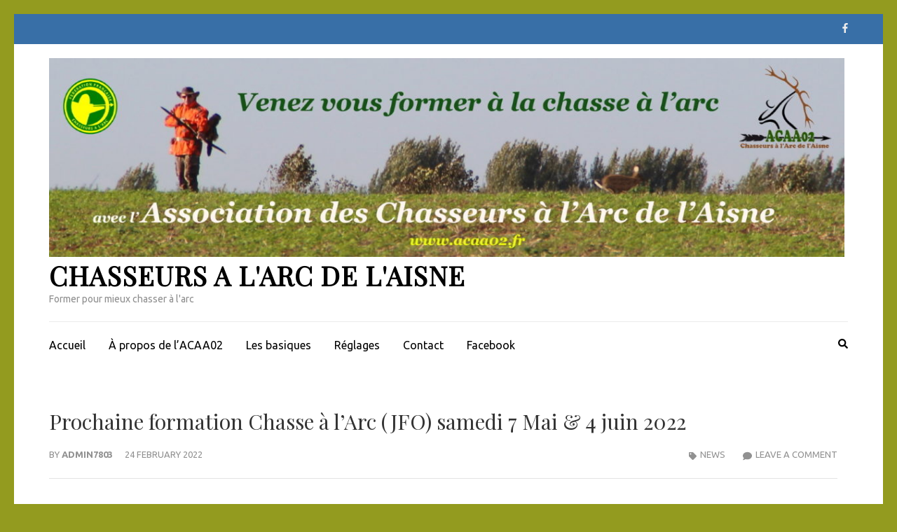

--- FILE ---
content_type: text/html; charset=UTF-8
request_url: https://acaa02.com/index.php/2022/02/24/prochaine-formation-chasse-a-larc-jfo-samedi-7-mai-4-juin-2022/
body_size: 8533
content:
    <!DOCTYPE html>
    <html lang="en-US">
    
<head itemscope itemtype="http://schema.org/WebSite">

    <meta charset="UTF-8">
    <meta name="viewport" content="width=device-width, initial-scale=1">
    <link rel="profile" href="http://gmpg.org/xfn/11">
    <link rel="pingback" href="https://acaa02.com/xmlrpc.php">
    <title>Prochaine formation Chasse à l&#8217;Arc (JFO) samedi 7 Mai &#038; 4 juin 2022 &#8211; CHASSEURS A l&#039;ARC DE L&#039;AISNE</title>
<meta name='robots' content='max-image-preview:large' />
	<style>img:is([sizes="auto" i], [sizes^="auto," i]) { contain-intrinsic-size: 3000px 1500px }</style>
	<link rel='dns-prefetch' href='//stats.wp.com' />
<link rel='dns-prefetch' href='//fonts.googleapis.com' />
<link rel="alternate" type="application/rss+xml" title="CHASSEURS A l&#039;ARC DE L&#039;AISNE &raquo; Feed" href="https://acaa02.com/index.php/feed/" />
<link rel="alternate" type="application/rss+xml" title="CHASSEURS A l&#039;ARC DE L&#039;AISNE &raquo; Comments Feed" href="https://acaa02.com/index.php/comments/feed/" />
<link rel="alternate" type="application/rss+xml" title="CHASSEURS A l&#039;ARC DE L&#039;AISNE &raquo; Prochaine formation Chasse à l&#8217;Arc (JFO) samedi 7 Mai &#038; 4 juin 2022 Comments Feed" href="https://acaa02.com/index.php/2022/02/24/prochaine-formation-chasse-a-larc-jfo-samedi-7-mai-4-juin-2022/feed/" />
<script type="text/javascript">
/* <![CDATA[ */
window._wpemojiSettings = {"baseUrl":"https:\/\/s.w.org\/images\/core\/emoji\/15.0.3\/72x72\/","ext":".png","svgUrl":"https:\/\/s.w.org\/images\/core\/emoji\/15.0.3\/svg\/","svgExt":".svg","source":{"concatemoji":"https:\/\/acaa02.com\/wp-includes\/js\/wp-emoji-release.min.js?ver=6.7.4"}};
/*! This file is auto-generated */
!function(i,n){var o,s,e;function c(e){try{var t={supportTests:e,timestamp:(new Date).valueOf()};sessionStorage.setItem(o,JSON.stringify(t))}catch(e){}}function p(e,t,n){e.clearRect(0,0,e.canvas.width,e.canvas.height),e.fillText(t,0,0);var t=new Uint32Array(e.getImageData(0,0,e.canvas.width,e.canvas.height).data),r=(e.clearRect(0,0,e.canvas.width,e.canvas.height),e.fillText(n,0,0),new Uint32Array(e.getImageData(0,0,e.canvas.width,e.canvas.height).data));return t.every(function(e,t){return e===r[t]})}function u(e,t,n){switch(t){case"flag":return n(e,"\ud83c\udff3\ufe0f\u200d\u26a7\ufe0f","\ud83c\udff3\ufe0f\u200b\u26a7\ufe0f")?!1:!n(e,"\ud83c\uddfa\ud83c\uddf3","\ud83c\uddfa\u200b\ud83c\uddf3")&&!n(e,"\ud83c\udff4\udb40\udc67\udb40\udc62\udb40\udc65\udb40\udc6e\udb40\udc67\udb40\udc7f","\ud83c\udff4\u200b\udb40\udc67\u200b\udb40\udc62\u200b\udb40\udc65\u200b\udb40\udc6e\u200b\udb40\udc67\u200b\udb40\udc7f");case"emoji":return!n(e,"\ud83d\udc26\u200d\u2b1b","\ud83d\udc26\u200b\u2b1b")}return!1}function f(e,t,n){var r="undefined"!=typeof WorkerGlobalScope&&self instanceof WorkerGlobalScope?new OffscreenCanvas(300,150):i.createElement("canvas"),a=r.getContext("2d",{willReadFrequently:!0}),o=(a.textBaseline="top",a.font="600 32px Arial",{});return e.forEach(function(e){o[e]=t(a,e,n)}),o}function t(e){var t=i.createElement("script");t.src=e,t.defer=!0,i.head.appendChild(t)}"undefined"!=typeof Promise&&(o="wpEmojiSettingsSupports",s=["flag","emoji"],n.supports={everything:!0,everythingExceptFlag:!0},e=new Promise(function(e){i.addEventListener("DOMContentLoaded",e,{once:!0})}),new Promise(function(t){var n=function(){try{var e=JSON.parse(sessionStorage.getItem(o));if("object"==typeof e&&"number"==typeof e.timestamp&&(new Date).valueOf()<e.timestamp+604800&&"object"==typeof e.supportTests)return e.supportTests}catch(e){}return null}();if(!n){if("undefined"!=typeof Worker&&"undefined"!=typeof OffscreenCanvas&&"undefined"!=typeof URL&&URL.createObjectURL&&"undefined"!=typeof Blob)try{var e="postMessage("+f.toString()+"("+[JSON.stringify(s),u.toString(),p.toString()].join(",")+"));",r=new Blob([e],{type:"text/javascript"}),a=new Worker(URL.createObjectURL(r),{name:"wpTestEmojiSupports"});return void(a.onmessage=function(e){c(n=e.data),a.terminate(),t(n)})}catch(e){}c(n=f(s,u,p))}t(n)}).then(function(e){for(var t in e)n.supports[t]=e[t],n.supports.everything=n.supports.everything&&n.supports[t],"flag"!==t&&(n.supports.everythingExceptFlag=n.supports.everythingExceptFlag&&n.supports[t]);n.supports.everythingExceptFlag=n.supports.everythingExceptFlag&&!n.supports.flag,n.DOMReady=!1,n.readyCallback=function(){n.DOMReady=!0}}).then(function(){return e}).then(function(){var e;n.supports.everything||(n.readyCallback(),(e=n.source||{}).concatemoji?t(e.concatemoji):e.wpemoji&&e.twemoji&&(t(e.twemoji),t(e.wpemoji)))}))}((window,document),window._wpemojiSettings);
/* ]]> */
</script>
<style id='wp-emoji-styles-inline-css' type='text/css'>

	img.wp-smiley, img.emoji {
		display: inline !important;
		border: none !important;
		box-shadow: none !important;
		height: 1em !important;
		width: 1em !important;
		margin: 0 0.07em !important;
		vertical-align: -0.1em !important;
		background: none !important;
		padding: 0 !important;
	}
</style>
<link rel='stylesheet' id='wp-block-library-css' href='https://acaa02.com/wp-includes/css/dist/block-library/style.min.css?ver=6.7.4' type='text/css' media='all' />
<link rel='stylesheet' id='mediaelement-css' href='https://acaa02.com/wp-includes/js/mediaelement/mediaelementplayer-legacy.min.css?ver=4.2.17' type='text/css' media='all' />
<link rel='stylesheet' id='wp-mediaelement-css' href='https://acaa02.com/wp-includes/js/mediaelement/wp-mediaelement.min.css?ver=6.7.4' type='text/css' media='all' />
<style id='jetpack-sharing-buttons-style-inline-css' type='text/css'>
.jetpack-sharing-buttons__services-list{display:flex;flex-direction:row;flex-wrap:wrap;gap:0;list-style-type:none;margin:5px;padding:0}.jetpack-sharing-buttons__services-list.has-small-icon-size{font-size:12px}.jetpack-sharing-buttons__services-list.has-normal-icon-size{font-size:16px}.jetpack-sharing-buttons__services-list.has-large-icon-size{font-size:24px}.jetpack-sharing-buttons__services-list.has-huge-icon-size{font-size:36px}@media print{.jetpack-sharing-buttons__services-list{display:none!important}}.editor-styles-wrapper .wp-block-jetpack-sharing-buttons{gap:0;padding-inline-start:0}ul.jetpack-sharing-buttons__services-list.has-background{padding:1.25em 2.375em}
</style>
<style id='classic-theme-styles-inline-css' type='text/css'>
/*! This file is auto-generated */
.wp-block-button__link{color:#fff;background-color:#32373c;border-radius:9999px;box-shadow:none;text-decoration:none;padding:calc(.667em + 2px) calc(1.333em + 2px);font-size:1.125em}.wp-block-file__button{background:#32373c;color:#fff;text-decoration:none}
</style>
<style id='global-styles-inline-css' type='text/css'>
:root{--wp--preset--aspect-ratio--square: 1;--wp--preset--aspect-ratio--4-3: 4/3;--wp--preset--aspect-ratio--3-4: 3/4;--wp--preset--aspect-ratio--3-2: 3/2;--wp--preset--aspect-ratio--2-3: 2/3;--wp--preset--aspect-ratio--16-9: 16/9;--wp--preset--aspect-ratio--9-16: 9/16;--wp--preset--color--black: #000000;--wp--preset--color--cyan-bluish-gray: #abb8c3;--wp--preset--color--white: #ffffff;--wp--preset--color--pale-pink: #f78da7;--wp--preset--color--vivid-red: #cf2e2e;--wp--preset--color--luminous-vivid-orange: #ff6900;--wp--preset--color--luminous-vivid-amber: #fcb900;--wp--preset--color--light-green-cyan: #7bdcb5;--wp--preset--color--vivid-green-cyan: #00d084;--wp--preset--color--pale-cyan-blue: #8ed1fc;--wp--preset--color--vivid-cyan-blue: #0693e3;--wp--preset--color--vivid-purple: #9b51e0;--wp--preset--gradient--vivid-cyan-blue-to-vivid-purple: linear-gradient(135deg,rgba(6,147,227,1) 0%,rgb(155,81,224) 100%);--wp--preset--gradient--light-green-cyan-to-vivid-green-cyan: linear-gradient(135deg,rgb(122,220,180) 0%,rgb(0,208,130) 100%);--wp--preset--gradient--luminous-vivid-amber-to-luminous-vivid-orange: linear-gradient(135deg,rgba(252,185,0,1) 0%,rgba(255,105,0,1) 100%);--wp--preset--gradient--luminous-vivid-orange-to-vivid-red: linear-gradient(135deg,rgba(255,105,0,1) 0%,rgb(207,46,46) 100%);--wp--preset--gradient--very-light-gray-to-cyan-bluish-gray: linear-gradient(135deg,rgb(238,238,238) 0%,rgb(169,184,195) 100%);--wp--preset--gradient--cool-to-warm-spectrum: linear-gradient(135deg,rgb(74,234,220) 0%,rgb(151,120,209) 20%,rgb(207,42,186) 40%,rgb(238,44,130) 60%,rgb(251,105,98) 80%,rgb(254,248,76) 100%);--wp--preset--gradient--blush-light-purple: linear-gradient(135deg,rgb(255,206,236) 0%,rgb(152,150,240) 100%);--wp--preset--gradient--blush-bordeaux: linear-gradient(135deg,rgb(254,205,165) 0%,rgb(254,45,45) 50%,rgb(107,0,62) 100%);--wp--preset--gradient--luminous-dusk: linear-gradient(135deg,rgb(255,203,112) 0%,rgb(199,81,192) 50%,rgb(65,88,208) 100%);--wp--preset--gradient--pale-ocean: linear-gradient(135deg,rgb(255,245,203) 0%,rgb(182,227,212) 50%,rgb(51,167,181) 100%);--wp--preset--gradient--electric-grass: linear-gradient(135deg,rgb(202,248,128) 0%,rgb(113,206,126) 100%);--wp--preset--gradient--midnight: linear-gradient(135deg,rgb(2,3,129) 0%,rgb(40,116,252) 100%);--wp--preset--font-size--small: 13px;--wp--preset--font-size--medium: 20px;--wp--preset--font-size--large: 36px;--wp--preset--font-size--x-large: 42px;--wp--preset--spacing--20: 0.44rem;--wp--preset--spacing--30: 0.67rem;--wp--preset--spacing--40: 1rem;--wp--preset--spacing--50: 1.5rem;--wp--preset--spacing--60: 2.25rem;--wp--preset--spacing--70: 3.38rem;--wp--preset--spacing--80: 5.06rem;--wp--preset--shadow--natural: 6px 6px 9px rgba(0, 0, 0, 0.2);--wp--preset--shadow--deep: 12px 12px 50px rgba(0, 0, 0, 0.4);--wp--preset--shadow--sharp: 6px 6px 0px rgba(0, 0, 0, 0.2);--wp--preset--shadow--outlined: 6px 6px 0px -3px rgba(255, 255, 255, 1), 6px 6px rgba(0, 0, 0, 1);--wp--preset--shadow--crisp: 6px 6px 0px rgba(0, 0, 0, 1);}:where(.is-layout-flex){gap: 0.5em;}:where(.is-layout-grid){gap: 0.5em;}body .is-layout-flex{display: flex;}.is-layout-flex{flex-wrap: wrap;align-items: center;}.is-layout-flex > :is(*, div){margin: 0;}body .is-layout-grid{display: grid;}.is-layout-grid > :is(*, div){margin: 0;}:where(.wp-block-columns.is-layout-flex){gap: 2em;}:where(.wp-block-columns.is-layout-grid){gap: 2em;}:where(.wp-block-post-template.is-layout-flex){gap: 1.25em;}:where(.wp-block-post-template.is-layout-grid){gap: 1.25em;}.has-black-color{color: var(--wp--preset--color--black) !important;}.has-cyan-bluish-gray-color{color: var(--wp--preset--color--cyan-bluish-gray) !important;}.has-white-color{color: var(--wp--preset--color--white) !important;}.has-pale-pink-color{color: var(--wp--preset--color--pale-pink) !important;}.has-vivid-red-color{color: var(--wp--preset--color--vivid-red) !important;}.has-luminous-vivid-orange-color{color: var(--wp--preset--color--luminous-vivid-orange) !important;}.has-luminous-vivid-amber-color{color: var(--wp--preset--color--luminous-vivid-amber) !important;}.has-light-green-cyan-color{color: var(--wp--preset--color--light-green-cyan) !important;}.has-vivid-green-cyan-color{color: var(--wp--preset--color--vivid-green-cyan) !important;}.has-pale-cyan-blue-color{color: var(--wp--preset--color--pale-cyan-blue) !important;}.has-vivid-cyan-blue-color{color: var(--wp--preset--color--vivid-cyan-blue) !important;}.has-vivid-purple-color{color: var(--wp--preset--color--vivid-purple) !important;}.has-black-background-color{background-color: var(--wp--preset--color--black) !important;}.has-cyan-bluish-gray-background-color{background-color: var(--wp--preset--color--cyan-bluish-gray) !important;}.has-white-background-color{background-color: var(--wp--preset--color--white) !important;}.has-pale-pink-background-color{background-color: var(--wp--preset--color--pale-pink) !important;}.has-vivid-red-background-color{background-color: var(--wp--preset--color--vivid-red) !important;}.has-luminous-vivid-orange-background-color{background-color: var(--wp--preset--color--luminous-vivid-orange) !important;}.has-luminous-vivid-amber-background-color{background-color: var(--wp--preset--color--luminous-vivid-amber) !important;}.has-light-green-cyan-background-color{background-color: var(--wp--preset--color--light-green-cyan) !important;}.has-vivid-green-cyan-background-color{background-color: var(--wp--preset--color--vivid-green-cyan) !important;}.has-pale-cyan-blue-background-color{background-color: var(--wp--preset--color--pale-cyan-blue) !important;}.has-vivid-cyan-blue-background-color{background-color: var(--wp--preset--color--vivid-cyan-blue) !important;}.has-vivid-purple-background-color{background-color: var(--wp--preset--color--vivid-purple) !important;}.has-black-border-color{border-color: var(--wp--preset--color--black) !important;}.has-cyan-bluish-gray-border-color{border-color: var(--wp--preset--color--cyan-bluish-gray) !important;}.has-white-border-color{border-color: var(--wp--preset--color--white) !important;}.has-pale-pink-border-color{border-color: var(--wp--preset--color--pale-pink) !important;}.has-vivid-red-border-color{border-color: var(--wp--preset--color--vivid-red) !important;}.has-luminous-vivid-orange-border-color{border-color: var(--wp--preset--color--luminous-vivid-orange) !important;}.has-luminous-vivid-amber-border-color{border-color: var(--wp--preset--color--luminous-vivid-amber) !important;}.has-light-green-cyan-border-color{border-color: var(--wp--preset--color--light-green-cyan) !important;}.has-vivid-green-cyan-border-color{border-color: var(--wp--preset--color--vivid-green-cyan) !important;}.has-pale-cyan-blue-border-color{border-color: var(--wp--preset--color--pale-cyan-blue) !important;}.has-vivid-cyan-blue-border-color{border-color: var(--wp--preset--color--vivid-cyan-blue) !important;}.has-vivid-purple-border-color{border-color: var(--wp--preset--color--vivid-purple) !important;}.has-vivid-cyan-blue-to-vivid-purple-gradient-background{background: var(--wp--preset--gradient--vivid-cyan-blue-to-vivid-purple) !important;}.has-light-green-cyan-to-vivid-green-cyan-gradient-background{background: var(--wp--preset--gradient--light-green-cyan-to-vivid-green-cyan) !important;}.has-luminous-vivid-amber-to-luminous-vivid-orange-gradient-background{background: var(--wp--preset--gradient--luminous-vivid-amber-to-luminous-vivid-orange) !important;}.has-luminous-vivid-orange-to-vivid-red-gradient-background{background: var(--wp--preset--gradient--luminous-vivid-orange-to-vivid-red) !important;}.has-very-light-gray-to-cyan-bluish-gray-gradient-background{background: var(--wp--preset--gradient--very-light-gray-to-cyan-bluish-gray) !important;}.has-cool-to-warm-spectrum-gradient-background{background: var(--wp--preset--gradient--cool-to-warm-spectrum) !important;}.has-blush-light-purple-gradient-background{background: var(--wp--preset--gradient--blush-light-purple) !important;}.has-blush-bordeaux-gradient-background{background: var(--wp--preset--gradient--blush-bordeaux) !important;}.has-luminous-dusk-gradient-background{background: var(--wp--preset--gradient--luminous-dusk) !important;}.has-pale-ocean-gradient-background{background: var(--wp--preset--gradient--pale-ocean) !important;}.has-electric-grass-gradient-background{background: var(--wp--preset--gradient--electric-grass) !important;}.has-midnight-gradient-background{background: var(--wp--preset--gradient--midnight) !important;}.has-small-font-size{font-size: var(--wp--preset--font-size--small) !important;}.has-medium-font-size{font-size: var(--wp--preset--font-size--medium) !important;}.has-large-font-size{font-size: var(--wp--preset--font-size--large) !important;}.has-x-large-font-size{font-size: var(--wp--preset--font-size--x-large) !important;}
:where(.wp-block-post-template.is-layout-flex){gap: 1.25em;}:where(.wp-block-post-template.is-layout-grid){gap: 1.25em;}
:where(.wp-block-columns.is-layout-flex){gap: 2em;}:where(.wp-block-columns.is-layout-grid){gap: 2em;}
:root :where(.wp-block-pullquote){font-size: 1.5em;line-height: 1.6;}
</style>
<link rel='stylesheet' id='metro-magazine-google-fonts-css' href='//fonts.googleapis.com/css?family=Ubuntu%3A400%2C400italic%2C700%2C300%7CPlayfair+Display&#038;ver=6.7.4' type='text/css' media='all' />
<link rel='stylesheet' id='metro-magazine-style-css' href='https://acaa02.com/wp-content/themes/metro-magazine/style.css?ver=6.7.4' type='text/css' media='all' />
<script type="text/javascript" src="https://acaa02.com/wp-includes/js/jquery/jquery.min.js?ver=3.7.1" id="jquery-core-js"></script>
<script type="text/javascript" src="https://acaa02.com/wp-includes/js/jquery/jquery-migrate.min.js?ver=3.4.1" id="jquery-migrate-js"></script>
<script type="text/javascript" src="https://acaa02.com/wp-content/themes/metro-magazine/js/v4-shims.min.js?ver=5.6.3" id="v4-shims-js"></script>
<link rel="https://api.w.org/" href="https://acaa02.com/index.php/wp-json/" /><link rel="alternate" title="JSON" type="application/json" href="https://acaa02.com/index.php/wp-json/wp/v2/posts/130" /><link rel="EditURI" type="application/rsd+xml" title="RSD" href="https://acaa02.com/xmlrpc.php?rsd" />
<meta name="generator" content="WordPress 6.7.4" />
<link rel="canonical" href="https://acaa02.com/index.php/2022/02/24/prochaine-formation-chasse-a-larc-jfo-samedi-7-mai-4-juin-2022/" />
<link rel='shortlink' href='https://acaa02.com/?p=130' />
<link rel="alternate" title="oEmbed (JSON)" type="application/json+oembed" href="https://acaa02.com/index.php/wp-json/oembed/1.0/embed?url=https%3A%2F%2Facaa02.com%2Findex.php%2F2022%2F02%2F24%2Fprochaine-formation-chasse-a-larc-jfo-samedi-7-mai-4-juin-2022%2F" />
<link rel="alternate" title="oEmbed (XML)" type="text/xml+oembed" href="https://acaa02.com/index.php/wp-json/oembed/1.0/embed?url=https%3A%2F%2Facaa02.com%2Findex.php%2F2022%2F02%2F24%2Fprochaine-formation-chasse-a-larc-jfo-samedi-7-mai-4-juin-2022%2F&#038;format=xml" />
	<style>img#wpstats{display:none}</style>
		<script type="application/ld+json">
{
    "@context": "http://schema.org",
    "@type": "Blog",
    "mainEntityOfPage": {
        "@type": "WebPage",
        "@id": "https://acaa02.com/index.php/2022/02/24/prochaine-formation-chasse-a-larc-jfo-samedi-7-mai-4-juin-2022/"
    },
    "headline": "Prochaine formation Chasse à l&#8217;Arc (JFO) samedi 7 Mai &#038; 4 juin 2022",
    "image": {
        "@type": "ImageObject",
        "url": null,
        "width": null,
        "height": null
    },
    "datePublished": "2022-02-24T23:47:52+0100",
    "dateModified": "2022-04-15T00:00:10+0200",
    "author": {
        "@type": "Person",
        "name": "admin7803"
    },
    "publisher": {
        "@type": "Organization",
        "name": "CHASSEURS A l&#039;ARC DE L&#039;AISNE",
        "description": "Former pour mieux chasser à l&#039;arc",
        "logo": {
            "@type": "ImageObject",
            "url": "https://acaa02.com/wp-content/uploads/2020/05/cropped-ACAA02-BanderollesB-1200x300.jpg",
            "width": 1200,
            "height": 300
        }
    },
    "description": "Les inscriptions pour la JFO du 7 mai sont closes, il reste de la place pour la JFO du 4 juinLien pour télécha"
}
</script>
<style type="text/css" id="custom-background-css">
body.custom-background { background-color: #939b1f; }
</style>
	<link rel="icon" href="https://acaa02.com/wp-content/uploads/2021/04/cropped-LogoACAA02-VF2019_300x300-32x32.jpg" sizes="32x32" />
<link rel="icon" href="https://acaa02.com/wp-content/uploads/2021/04/cropped-LogoACAA02-VF2019_300x300-192x192.jpg" sizes="192x192" />
<link rel="apple-touch-icon" href="https://acaa02.com/wp-content/uploads/2021/04/cropped-LogoACAA02-VF2019_300x300-180x180.jpg" />
<meta name="msapplication-TileImage" content="https://acaa02.com/wp-content/uploads/2021/04/cropped-LogoACAA02-VF2019_300x300-270x270.jpg" />
<style type='text/css' media='all'>    
    a {
        color: #386FA7;
    }
    
    a:hover,
    a:focus,
    .section-two .post .entry-header .entry-meta a:hover,
    .section-two .post .entry-header .entry-meta a:focus,
    .section-two .post .entry-header .entry-title a:hover,
    .section-two .post .entry-header .entry-title a:focus,
    .section-three .post .entry-header .entry-meta a:hover,
    .section-three .post .entry-header .entry-meta a:focus,
    .section-three .post .entry-header .entry-title a:hover,
    .section-three .post .entry-header .entry-title a:focus,
    .section-four .post .entry-header .entry-meta a:hover,
    .section-four .post .entry-header .entry-meta a:focus,
    .section-four .post .entry-header .entry-title a:hover,
    .section-four .post .entry-header .entry-title a:focus,
    .section-five .post .entry-meta a:hover,
    .section-five .post .entry-meta a:focus,
    .section-five .post .entry-title a:hover,
    .section-five .post .entry-title a:focus,
    .section-five .post .btn-detail a:hover,
    .section-five .post .btn-detail a:focus,
    #primary .post .entry-meta a:hover,
    #primary .post .entry-meta a:focus,
    #primary .post .entry-header .entry-title a:hover,
    #primary .post .entry-header .entry-title a:focus,
    #primary .post .entry-footer .btn-readmore:hover,
    #primary .post .entry-footer .btn-readmore:focus,
    .widget ul li a:hover,
    .widget ul li a:focus,
    .mobile-main-navigation ul li a:hover,
    .mobile-main-navigation ul li a:focus,
    .mobile-main-navigation ul li:hover > a,
    .mobile-main-navigation ul li:focus > a,
    .mobile-main-navigation ul .current-menu-item > a,
    .mobile-main-navigation ul .current-menu-ancestor > a,
    .mobile-main-navigation ul .current_page_item > a,
    .mobile-main-navigation ul .current_page_ancestor > a,
    .mobile-secondary-menu ul li a:hover,
    .mobile-secondary-menu ul li a:focus,
    .mobile-secondary-menu ul li:hover > a,
    .mobile-secondary-menu ul li:focus > a,
    .mobile-secondary-menu ul .current-menu-item > a,
    .mobile-secondary-menu ul .current-menu-ancestor > a,
    .mobile-secondary-menu ul .current_page_item > a,
    .mobile-secondary-menu ul .current_page_ancestor > a{
        color: #386FA7;    
    }

    .mobile-menu .social-networks li a:hover,
    .mobile-menu .social-networks li a:focus{
        border-color: #386FA7;
        background: #386FA7;
    }
    
    .main-navigation .current_page_item > a,
    .main-navigation .current-menu-item > a,
    .main-navigation .current_page_ancestor > a,
    .main-navigation .current-menu-ancestor > a,
    .main-navigation li:hover > a,
    .main-navigation li.focus > a,
    .main-navigation ul li a:hover,
    .main-navigation ul li a:focus{
        border-top-color: #386FA7;
        color: #386FA7;
    }
    
    .main-navigation ul ul :hover > a,
    .main-navigation ul ul .focus > a {
    	background: #386FA7;
    	color: #fff;
    }
    
    .all-post .post .entry-title a:hover,
    .all-post .post .entry-title a:focus{
        color: #386FA7;
    }
    
    
    .section-two .header .header-title a:hover,
    .section-two .header .header-title a:focus,
    .section-three .header .header-title a:hover,
    .section-three .header .header-title a:focus,
    .videos .header .header-title a:hover,
    .videos .header .header-title a:focus{
        text-decoration: none;
        color: #386FA7;
    }
    
    .section-five .btn-holder a:before{
        border-color: #386FA7;
        background: #386FA7;
    }
    
    .pagination .current,
    .pagination a:hover,
    .pagination a:focus,
    .widget.widget_calendar caption{
        background: #386FA7;
    }
    
    #secondary .widget.widget_rss ul li a,
    #secondary .widget.widget_text ul li a{
        color: #386FA7;
    }
    
    .widget.widget_tag_cloud a:hover,
    .widget.widget_tag_cloud a:focus{
        background: #386FA7;
    }

    .site-header .header-t,
    .secondary-menu ul ul, .ticker-swipe{
        background: #386FA7;
    }

    .comments-area .comment-body .reply a:hover,
    .comments-area .comment-body .reply a:focus{
        background: #386FA7;
        border-color: #386FA7;
    }

    button,
    input[type="button"],
    input[type="reset"],
    input[type="submit"]{
        border-color: #386FA7;
        color: #386FA7;
    }

    button:hover,
    input[type="button"]:hover,
    input[type="reset"]:hover,
    input[type="submit"]:hover,
    button:focus,
    input[type="button"]:focus,
    input[type="reset"]:focus,
    input[type="submit"]:focus{
        background: #386FA7;
        border-color: #386FA7;
    }

    .widget.widget_calendar table tbody td a{
        background: #386FA7;
    }

    .search #primary .post .entry-header .entry-link,
    .search #primary .page .entry-header .entry-link{
        color: #386FA7;
    }

    .error404 .error-holder h1{
        color: #386FA7;
    }
    
    
    </style></head>

<body class="post-template-default single single-post postid-130 single-format-standard custom-background wp-custom-logo custom-background-color full-width" itemscope itemtype="http://schema.org/WebPage">
        <div id="page" class="site">
            <a class="skip-link screen-reader-text" href="#acc-content">Skip to content (Press Enter)</a>
        <div class="mobile-header" id="mobilemasthead" role="banner">
        <div class="container">
            <div class="site-branding">
                <a href="https://acaa02.com/" class="custom-logo-link" rel="home"><img width="1200" height="300" src="https://acaa02.com/wp-content/uploads/2020/05/cropped-ACAA02-BanderollesB-1200x300.jpg" class="custom-logo" alt="CHASSEURS A l&#039;ARC DE L&#039;AISNE" decoding="async" fetchpriority="high" srcset="https://acaa02.com/wp-content/uploads/2020/05/cropped-ACAA02-BanderollesB-1200x300.jpg 1200w, https://acaa02.com/wp-content/uploads/2020/05/cropped-ACAA02-BanderollesB-1200x300-300x75.jpg 300w, https://acaa02.com/wp-content/uploads/2020/05/cropped-ACAA02-BanderollesB-1200x300-768x192.jpg 768w, https://acaa02.com/wp-content/uploads/2020/05/cropped-ACAA02-BanderollesB-1200x300-1024x256.jpg 1024w" sizes="(max-width: 1200px) 100vw, 1200px" /></a>                <div class="text-logo">
                    <p class="site-title" itemprop="name">
                        <a href="https://acaa02.com/" rel="home" itemprop="url">CHASSEURS A l&#039;ARC DE L&#039;AISNE</a>
                    </p>
                                                <p class="site-description" itemprop="description">Former pour mieux chasser à l&#039;arc</p>
                                    </div>  
            </div><!-- .site-branding -->

            <div class="menu-opener">
                <span></span>
                <span></span>
                <span></span>
            </div>

            
        </div> <!-- container -->

        <div class="mobile-menu">
            <form role="search" method="get" class="search-form" action="https://acaa02.com/">
				<label>
					<span class="screen-reader-text">Search for:</span>
					<input type="search" class="search-field" placeholder="Search &hellip;" value="" name="s" />
				</label>
				<input type="submit" class="search-submit" value="Search" />
			</form>                        <nav id="mobile-site-navigation" class="mobile-main-navigation">
                    <div class="menu-menu-horizontal-container"><ul id="primary-menu" class="menu"><li id="menu-item-104" class="menu-item menu-item-type-custom menu-item-object-custom menu-item-104"><a href="http://www.acaa02.com">Accueil</a></li>
<li id="menu-item-106" class="menu-item menu-item-type-post_type menu-item-object-page menu-item-has-children menu-item-106"><a href="https://acaa02.com/index.php/a-propos-de/">À propos de l’ACAA02</a>
<ul class="sub-menu">
	<li id="menu-item-112" class="menu-item menu-item-type-post_type menu-item-object-post menu-item-112"><a href="https://acaa02.com/index.php/2021/04/24/le-conseil-dadministration-de-lacaa02/">Conseil d&#8217;administration</a></li>
	<li id="menu-item-103" class="menu-item menu-item-type-custom menu-item-object-custom menu-item-103"><a href="https://www.google.com/maps/d/edit?mid=1sM8E2ZTjBTuL5pQzi8gfYYs3O16ty6kF&#038;usp=sharing">Instructeurs FFCA</a></li>
</ul>
</li>
<li id="menu-item-107" class="menu-item menu-item-type-taxonomy menu-item-object-category menu-item-107"><a href="https://acaa02.com/index.php/category/les-basiques/">Les basiques</a></li>
<li id="menu-item-108" class="menu-item menu-item-type-taxonomy menu-item-object-category menu-item-108"><a href="https://acaa02.com/index.php/category/reglages/">Réglages</a></li>
<li id="menu-item-105" class="menu-item menu-item-type-post_type menu-item-object-page menu-item-has-children menu-item-105"><a href="https://acaa02.com/index.php/contact/">Contact</a>
<ul class="sub-menu">
	<li id="menu-item-31" class="menu-item menu-item-type-custom menu-item-object-custom menu-item-31"><a href="mailto:contacts@acaa02.com">E-mail</a></li>
</ul>
</li>
<li id="menu-item-28" class="menu-item menu-item-type-custom menu-item-object-custom menu-item-28"><a href="https://www.facebook.com/acaa02/">Facebook</a></li>
</ul></div>            </nav><!-- #mobile-site-navigation -->
            	<ul class="social-networks">
                    <li><a href="http://www.facebook.com/acaa02" target="_blank" title="Facebook"><i class="fa fa-facebook"></i></a></li>
			</ul>
            </div> <!-- mobile-menu -->
    </div> <!-- mobile-header -->
        <header id="masthead" class="site-header" role="banner" itemscope itemtype="http://schema.org/WPHeader">
       <!-- header-top -->
    
        <div class="header-t">
            <div class="container">
            	<ul class="social-networks">
                    <li><a href="http://www.facebook.com/acaa02" target="_blank" title="Facebook"><i class="fa fa-facebook"></i></a></li>
			</ul>
    
            </div>
        </div>
        <!-- header-bottom -->
        <div class="header-b">
            <div class="container">
            <!-- logo of the site -->
                <div class="site-branding" itemscope itemtype="http://schema.org/Organization">
                    <a href="https://acaa02.com/" class="custom-logo-link" rel="home"><img width="1200" height="300" src="https://acaa02.com/wp-content/uploads/2020/05/cropped-ACAA02-BanderollesB-1200x300.jpg" class="custom-logo" alt="CHASSEURS A l&#039;ARC DE L&#039;AISNE" decoding="async" srcset="https://acaa02.com/wp-content/uploads/2020/05/cropped-ACAA02-BanderollesB-1200x300.jpg 1200w, https://acaa02.com/wp-content/uploads/2020/05/cropped-ACAA02-BanderollesB-1200x300-300x75.jpg 300w, https://acaa02.com/wp-content/uploads/2020/05/cropped-ACAA02-BanderollesB-1200x300-768x192.jpg 768w, https://acaa02.com/wp-content/uploads/2020/05/cropped-ACAA02-BanderollesB-1200x300-1024x256.jpg 1024w" sizes="(max-width: 1200px) 100vw, 1200px" /></a>                        <div class="text-logo">
                                                            <p class="site-title" itemprop="name"><a href="https://acaa02.com/" rel="home" itemprop="url">CHASSEURS A l&#039;ARC DE L&#039;AISNE</a></p>
                                                              <p class="site-description" itemprop="description">Former pour mieux chasser à l&#039;arc</p>
                                                  </div>  
                </div><!-- .site-branding -->
                          </div>
        
    <div class="nav-holder">
        <div class="container">
            <div class="nav-content">
                <!-- main-navigation of the site -->
                                    <nav id="site-navigation" class="main-navigation" >
                        <div class="menu-menu-horizontal-container"><ul id="primary-menu" class="menu"><li class="menu-item menu-item-type-custom menu-item-object-custom menu-item-104"><a href="http://www.acaa02.com">Accueil</a></li>
<li class="menu-item menu-item-type-post_type menu-item-object-page menu-item-has-children menu-item-106"><a href="https://acaa02.com/index.php/a-propos-de/">À propos de l’ACAA02</a>
<ul class="sub-menu">
	<li class="menu-item menu-item-type-post_type menu-item-object-post menu-item-112"><a href="https://acaa02.com/index.php/2021/04/24/le-conseil-dadministration-de-lacaa02/">Conseil d&#8217;administration</a></li>
	<li class="menu-item menu-item-type-custom menu-item-object-custom menu-item-103"><a href="https://www.google.com/maps/d/edit?mid=1sM8E2ZTjBTuL5pQzi8gfYYs3O16ty6kF&#038;usp=sharing">Instructeurs FFCA</a></li>
</ul>
</li>
<li class="menu-item menu-item-type-taxonomy menu-item-object-category menu-item-107"><a href="https://acaa02.com/index.php/category/les-basiques/">Les basiques</a></li>
<li class="menu-item menu-item-type-taxonomy menu-item-object-category menu-item-108"><a href="https://acaa02.com/index.php/category/reglages/">Réglages</a></li>
<li class="menu-item menu-item-type-post_type menu-item-object-page menu-item-has-children menu-item-105"><a href="https://acaa02.com/index.php/contact/">Contact</a>
<ul class="sub-menu">
	<li class="menu-item menu-item-type-custom menu-item-object-custom menu-item-31"><a href="mailto:contacts@acaa02.com">E-mail</a></li>
</ul>
</li>
<li class="menu-item menu-item-type-custom menu-item-object-custom menu-item-28"><a href="https://www.facebook.com/acaa02/">Facebook</a></li>
</ul></div>                    </nav><!-- #site-navigation -->
                
                <div class="search-content">
                    <a class="btn-search" id="myBtn" href="JavaScript: Void(0);"><span class="fa fa-search"></span></a>
                    <div id="formModal" class="modal">
                        <div class="modal-content">
                            <button type="button" class="close"></button>
                            <form role="search" method="get" class="search-form" action="https://acaa02.com/">
				<label>
					<span class="screen-reader-text">Search for:</span>
					<input type="search" class="search-field" placeholder="Search &hellip;" value="" name="s" />
				</label>
				<input type="submit" class="search-submit" value="Search" />
			</form>                        </div>
                    </div>
                </div>
            </div>
        </div>
    </div>
            </div>
    </header><!-- #masthead -->
    <div id="acc-content"><!-- done for accessibility reasons -->    <div id="content" class="site-content">
        <div class="container">
             <div class="row">
    <div id="primary" class="content-area">
	<main id="main" class="site-main" role="main">

	
<article id="post-130" class="post-130 post type-post status-publish format-standard hentry category-news">

        
    <header class="entry-header">
        <h1 class="entry-title">Prochaine formation Chasse à l&#8217;Arc (JFO) samedi 7 Mai &#038; 4 juin 2022</h1>        <div class="entry-meta">
            <span class="byline" itemprop="author" itemscope itemtype="https://schema.org/Person"> by <a class="url fn n" href="https://acaa02.com/index.php/author/admin7803/">admin7803</a></span><span class="posted-on"><a href="https://acaa02.com/index.php/2022/02/24/prochaine-formation-chasse-a-larc-jfo-samedi-7-mai-4-juin-2022/" rel="bookmark"><time class="entry-date published" datetime="2022-02-24T23:47:52+01:00">24 February 2022</time><time class="updated" datetime="2022-04-15T00:00:10+02:00">15 April 2022</time></a></span><span class="comments-link"><a href="https://acaa02.com/index.php/2022/02/24/prochaine-formation-chasse-a-larc-jfo-samedi-7-mai-4-juin-2022/#respond">Leave a Comment<span class="screen-reader-text">Prochaine formation Chasse à l&#8217;Arc (JFO) samedi 7 Mai &#038; 4 juin 2022</span></a></span><span class="category"><a href="https://acaa02.com/index.php/category/news/" rel="category tag">News</a></span>        </div><!-- .entry-meta -->
            </header>

    
	<div class="entry-content">
		
<p></p>



<p>Les inscriptions pour la JFO du 7 mai sont closes, il reste de la place pour la JFO du 4 juin</p>



<p>Lien pour télécharger le formulaire :  <a href="https://drive.google.com/file/d/1PU5ZV9XK_aGEdf9eIFWr7wRVH7ARNYsj/view?usp=sharing">https://drive.google.com/file/d/1PU5ZV9XK_aGEdf9eIFWr7wRVH7ARNYsj/view?usp=sharing</a></p>



<figure class="wp-block-image size-large"><img decoding="async" width="1024" height="690" src="http://acaa02.com/wp-content/uploads/2021/04/FlyerJFO2021-V2_2-1024x690.jpg" alt="" class="wp-image-93" srcset="https://acaa02.com/wp-content/uploads/2021/04/FlyerJFO2021-V2_2-1024x690.jpg 1024w, https://acaa02.com/wp-content/uploads/2021/04/FlyerJFO2021-V2_2-300x202.jpg 300w, https://acaa02.com/wp-content/uploads/2021/04/FlyerJFO2021-V2_2-768x517.jpg 768w, https://acaa02.com/wp-content/uploads/2021/04/FlyerJFO2021-V2_2.jpg 1312w" sizes="(max-width: 1024px) 100vw, 1024px" /></figure>



<figure class="wp-block-image size-large"><img decoding="async" width="1024" height="329" src="http://acaa02.com/wp-content/uploads/2021/04/FlyerJFO2021-V2_3-1024x329.jpg" alt="" class="wp-image-94" srcset="https://acaa02.com/wp-content/uploads/2021/04/FlyerJFO2021-V2_3-1024x329.jpg 1024w, https://acaa02.com/wp-content/uploads/2021/04/FlyerJFO2021-V2_3-300x96.jpg 300w, https://acaa02.com/wp-content/uploads/2021/04/FlyerJFO2021-V2_3-768x247.jpg 768w, https://acaa02.com/wp-content/uploads/2021/04/FlyerJFO2021-V2_3.jpg 1310w" sizes="(max-width: 1024px) 100vw, 1024px" /></figure>



<figure class="wp-block-image size-large"><img decoding="async" width="1024" height="671" src="http://acaa02.com/wp-content/uploads/2021/04/FlyerJFO2021-V2_4-1024x671.jpg" alt="" class="wp-image-95" srcset="https://acaa02.com/wp-content/uploads/2021/04/FlyerJFO2021-V2_4-1024x671.jpg 1024w, https://acaa02.com/wp-content/uploads/2021/04/FlyerJFO2021-V2_4-300x197.jpg 300w, https://acaa02.com/wp-content/uploads/2021/04/FlyerJFO2021-V2_4-768x504.jpg 768w, https://acaa02.com/wp-content/uploads/2021/04/FlyerJFO2021-V2_4.jpg 1313w" sizes="(max-width: 1024px) 100vw, 1024px" /></figure>



<figure class="wp-block-image size-large is-resized"><img loading="lazy" decoding="async" src="http://acaa02.com/wp-content/uploads/2021/04/FlyerJFO2021-V2_5-1024x460.jpg" alt="" class="wp-image-96" width="818" height="367" srcset="https://acaa02.com/wp-content/uploads/2021/04/FlyerJFO2021-V2_5-1024x460.jpg 1024w, https://acaa02.com/wp-content/uploads/2021/04/FlyerJFO2021-V2_5-300x135.jpg 300w, https://acaa02.com/wp-content/uploads/2021/04/FlyerJFO2021-V2_5-768x345.jpg 768w, https://acaa02.com/wp-content/uploads/2021/04/FlyerJFO2021-V2_5.jpg 1304w" sizes="auto, (max-width: 818px) 100vw, 818px" /></figure>
	</div><!-- .entry-content -->

	<footer class="entry-footer">
			</footer><!-- .entry-footer -->
</article><!-- #post-## -->

	<nav class="navigation post-navigation" aria-label="Posts">
		<h2 class="screen-reader-text">Post navigation</h2>
		<div class="nav-links"><div class="nav-previous"><a href="https://acaa02.com/index.php/2021/08/04/prochaine-formation-chasse-a-larc-jfo-le-samedi-18-septembre-2021/" rel="prev">Prochaine formation Chasse à l&#8217;Arc (JFO) le samedi 18 septembre 2021</a></div><div class="nav-next"><a href="https://acaa02.com/index.php/2022/03/28/adherer-a-lacaa02/" rel="next">Adhérer à l&#8217;ACAA02 &#8211; 2022-2023</a></div></div>
	</nav>
<div id="comments" class="comments-area">

	        <div class="comments-area form">
            	<div id="respond" class="comment-respond">
		<h3 id="reply-title" class="comment-reply-title">Leave a Reply <small><a rel="nofollow" id="cancel-comment-reply-link" href="/index.php/2022/02/24/prochaine-formation-chasse-a-larc-jfo-samedi-7-mai-4-juin-2022/#respond" style="display:none;">Cancel reply</a></small></h3><form action="https://acaa02.com/wp-comments-post.php" method="post" id="commentform" class="comment-form"><p class="comment-notes"><span id="email-notes">Your email address will not be published.</span> <span class="required-field-message">Required fields are marked <span class="required">*</span></span></p><p class="comment-form-comment"><label class="screen-reader-text" for="comment">Comment</label><label for="comment"></label><textarea id="comment" name="comment" placeholder="Comment" cols="45" rows="8" aria-required="true"></textarea></p><p class="comment-form-author"><label class="screen-reader-text" for="author">Name*</label><input id="author" name="author" placeholder="Name*" type="text" value="" size="30" aria-required='true' /></p>
<p class="comment-form-email"><label class="screen-reader-text" for="email">Email*</label><input id="email" name="email" placeholder="Email*" type="email" value="" size="30" aria-required='true' /></p>
<p class="comment-form-url"><label class="screen-reader-text" for="url">Website</label><input id="url" name="url" placeholder="Website" type="url" value="" size="30" /></p>
<p class="form-submit"><input name="submit" type="submit" id="submit" class="submit" value="Submit" /> <input type='hidden' name='comment_post_ID' value='130' id='comment_post_ID' />
<input type='hidden' name='comment_parent' id='comment_parent' value='0' />
</p></form>	</div><!-- #respond -->
	        </div>
         </div><!-- #comments -->
	</main><!-- #main -->
</div><!-- #primary -->

</div></div></div><footer id="colophon" class="site-footer" role="contentinfo" itemscope itemtype="http://schema.org/WPFooter"><div class="footer-t"><div class="container"><div class="row"><div class= "col"></div><div class= "col"></div><div class= "col"></div></div></div></div><div class="footer-b"><div class="container"><div class="site-info">&copy; 2025 <a href="https://acaa02.com/">CHASSEURS A l&#039;ARC DE L&#039;AISNE</a>. Metro Magazine | Developed By <a href="https://rarathemes.com/" rel="nofollow" target="_blank">Rara Theme</a>. Powered by <a href="https://wordpress.org/" target="_blank">WordPress</a>.</div></div></div></footer><div class="overlay"></div>        </div><!-- #acc-content -->
    </div><!-- #page -->
    <script type="text/javascript" src="https://acaa02.com/wp-content/themes/metro-magazine/js/all.min.js?ver=5.6.3" id="all-js"></script>
<script type="text/javascript" src="https://acaa02.com/wp-content/themes/metro-magazine/js/equal-height.min.js?ver=0.7.0" id="equal-height-js"></script>
<script type="text/javascript" src="https://acaa02.com/wp-content/themes/metro-magazine/js/custom.min.js?ver=1.3.1" id="metro-magazine-custom-js"></script>
<script type="text/javascript" src="https://acaa02.com/wp-includes/js/comment-reply.min.js?ver=6.7.4" id="comment-reply-js" async="async" data-wp-strategy="async"></script>
<script type="text/javascript" id="jetpack-stats-js-before">
/* <![CDATA[ */
_stq = window._stq || [];
_stq.push([ "view", JSON.parse("{\"v\":\"ext\",\"blog\":\"242787842\",\"post\":\"130\",\"tz\":\"1\",\"srv\":\"acaa02.com\",\"j\":\"1:14.4.1\"}") ]);
_stq.push([ "clickTrackerInit", "242787842", "130" ]);
/* ]]> */
</script>
<script type="text/javascript" src="https://stats.wp.com/e-202548.js" id="jetpack-stats-js" defer="defer" data-wp-strategy="defer"></script>

</body>
</html>